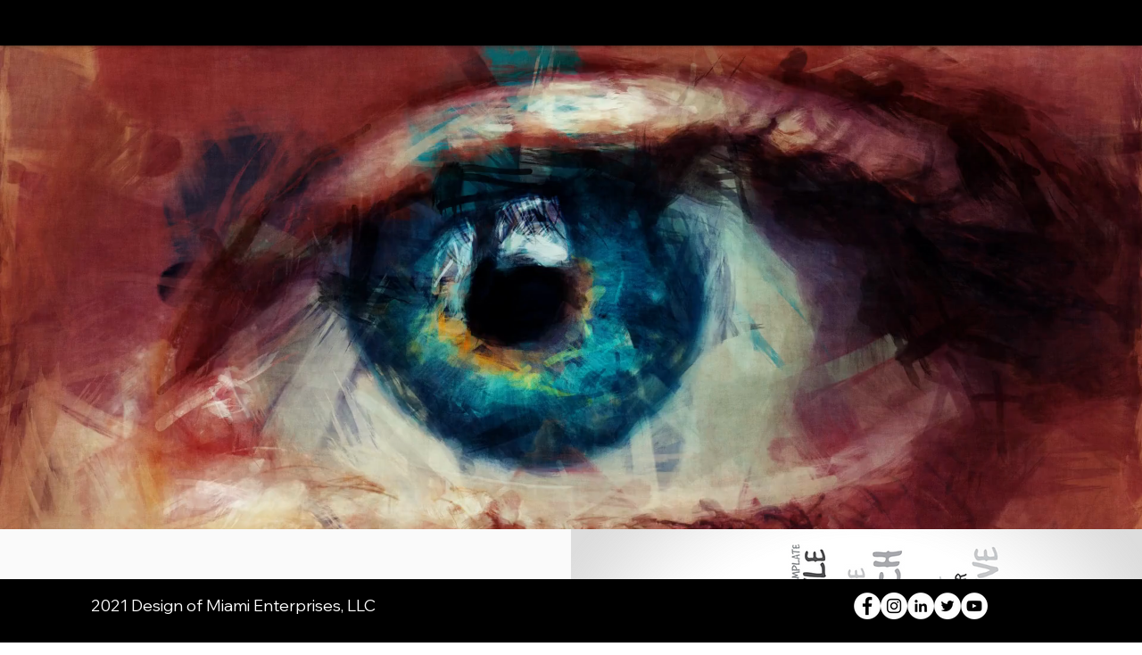

--- FILE ---
content_type: text/css; charset=utf-8
request_url: https://www.designofmiami.com/_serverless/pro-gallery-css-v4-server/layoutCss?ver=2&id=comp-lc7wfsxy1&items=3483_1280_720%7C3436_1280_720%7C3474_1280_720%7C3802_1280_720%7C3772_1280_720%7C3482_1280_720&container=3595_1160_556.25_720&options=layoutParams_cropRatio:1.7777777777777777%7ClayoutParams_structure_galleryRatio_value:0%7ClayoutParams_repeatingGroupTypes:%7ClayoutParams_gallerySpacing:0%7CgroupTypes:1%7CnumberOfImagesPerRow:3%7CfixedColumns:3%7CcollageAmount:0%7CtextsVerticalPadding:0%7CtextsHorizontalPadding:0%7CcalculateTextBoxHeightMode:MANUAL%7CtargetItemSize:235%7CcubeRatio:1.7777777777777777%7CexternalInfoHeight:0%7CexternalInfoWidth:0%7CisRTL:false%7CisVertical:true%7CminItemSize:50%7CgroupSize:1%7CchooseBestGroup:true%7CcubeImages:true%7CcubeType:fill%7CsmartCrop:false%7CcollageDensity:0%7CimageMargin:50%7ChasThumbnails:false%7CgalleryThumbnailsAlignment:bottom%7CgridStyle:1%7CtitlePlacement:SHOW_ON_HOVER%7CarrowsSize:23%7CslideshowInfoSize:200%7CimageInfoType:NO_BACKGROUND%7CtextBoxHeight:0%7CscrollDirection:0%7CgalleryLayout:2%7CgallerySizeType:smart%7CgallerySize:10%7CcropOnlyFill:false%7CnumberOfImagesPerCol:1%7CgroupsPerStrip:0%7Cscatter:0%7CenableInfiniteScroll:true%7CthumbnailSpacings:0%7CarrowsPosition:0%7CthumbnailSize:120%7CcalculateTextBoxWidthMode:PERCENT%7CtextBoxWidthPercent:50%7CuseMaxDimensions:false%7CrotatingGroupTypes:%7CrotatingCropRatios:%7CgallerySizePx:0%7CplaceGroupsLtr:false
body_size: -61
content:
#pro-gallery-comp-lc7wfsxy1 [data-hook="item-container"][data-idx="0"].gallery-item-container{opacity: 1 !important;display: block !important;transition: opacity .2s ease !important;top: 0px !important;left: 0px !important;right: auto !important;height: 199px !important;width: 353px !important;} #pro-gallery-comp-lc7wfsxy1 [data-hook="item-container"][data-idx="0"] .gallery-item-common-info-outer{height: 100% !important;} #pro-gallery-comp-lc7wfsxy1 [data-hook="item-container"][data-idx="0"] .gallery-item-common-info{height: 100% !important;width: 100% !important;} #pro-gallery-comp-lc7wfsxy1 [data-hook="item-container"][data-idx="0"] .gallery-item-wrapper{width: 353px !important;height: 199px !important;margin: 0 !important;} #pro-gallery-comp-lc7wfsxy1 [data-hook="item-container"][data-idx="0"] .gallery-item-content{width: 353px !important;height: 199px !important;margin: 0px 0px !important;opacity: 1 !important;} #pro-gallery-comp-lc7wfsxy1 [data-hook="item-container"][data-idx="0"] .gallery-item-hover{width: 353px !important;height: 199px !important;opacity: 1 !important;} #pro-gallery-comp-lc7wfsxy1 [data-hook="item-container"][data-idx="0"] .item-hover-flex-container{width: 353px !important;height: 199px !important;margin: 0px 0px !important;opacity: 1 !important;} #pro-gallery-comp-lc7wfsxy1 [data-hook="item-container"][data-idx="0"] .gallery-item-wrapper img{width: 100% !important;height: 100% !important;opacity: 1 !important;} #pro-gallery-comp-lc7wfsxy1 [data-hook="item-container"][data-idx="1"].gallery-item-container{opacity: 1 !important;display: block !important;transition: opacity .2s ease !important;top: 0px !important;left: 403px !important;right: auto !important;height: 199px !important;width: 354px !important;} #pro-gallery-comp-lc7wfsxy1 [data-hook="item-container"][data-idx="1"] .gallery-item-common-info-outer{height: 100% !important;} #pro-gallery-comp-lc7wfsxy1 [data-hook="item-container"][data-idx="1"] .gallery-item-common-info{height: 100% !important;width: 100% !important;} #pro-gallery-comp-lc7wfsxy1 [data-hook="item-container"][data-idx="1"] .gallery-item-wrapper{width: 354px !important;height: 199px !important;margin: 0 !important;} #pro-gallery-comp-lc7wfsxy1 [data-hook="item-container"][data-idx="1"] .gallery-item-content{width: 354px !important;height: 199px !important;margin: 0px 0px !important;opacity: 1 !important;} #pro-gallery-comp-lc7wfsxy1 [data-hook="item-container"][data-idx="1"] .gallery-item-hover{width: 354px !important;height: 199px !important;opacity: 1 !important;} #pro-gallery-comp-lc7wfsxy1 [data-hook="item-container"][data-idx="1"] .item-hover-flex-container{width: 354px !important;height: 199px !important;margin: 0px 0px !important;opacity: 1 !important;} #pro-gallery-comp-lc7wfsxy1 [data-hook="item-container"][data-idx="1"] .gallery-item-wrapper img{width: 100% !important;height: 100% !important;opacity: 1 !important;} #pro-gallery-comp-lc7wfsxy1 [data-hook="item-container"][data-idx="2"].gallery-item-container{opacity: 1 !important;display: block !important;transition: opacity .2s ease !important;top: 0px !important;left: 807px !important;right: auto !important;height: 199px !important;width: 353px !important;} #pro-gallery-comp-lc7wfsxy1 [data-hook="item-container"][data-idx="2"] .gallery-item-common-info-outer{height: 100% !important;} #pro-gallery-comp-lc7wfsxy1 [data-hook="item-container"][data-idx="2"] .gallery-item-common-info{height: 100% !important;width: 100% !important;} #pro-gallery-comp-lc7wfsxy1 [data-hook="item-container"][data-idx="2"] .gallery-item-wrapper{width: 353px !important;height: 199px !important;margin: 0 !important;} #pro-gallery-comp-lc7wfsxy1 [data-hook="item-container"][data-idx="2"] .gallery-item-content{width: 353px !important;height: 199px !important;margin: 0px 0px !important;opacity: 1 !important;} #pro-gallery-comp-lc7wfsxy1 [data-hook="item-container"][data-idx="2"] .gallery-item-hover{width: 353px !important;height: 199px !important;opacity: 1 !important;} #pro-gallery-comp-lc7wfsxy1 [data-hook="item-container"][data-idx="2"] .item-hover-flex-container{width: 353px !important;height: 199px !important;margin: 0px 0px !important;opacity: 1 !important;} #pro-gallery-comp-lc7wfsxy1 [data-hook="item-container"][data-idx="2"] .gallery-item-wrapper img{width: 100% !important;height: 100% !important;opacity: 1 !important;} #pro-gallery-comp-lc7wfsxy1 [data-hook="item-container"][data-idx="3"]{display: none !important;} #pro-gallery-comp-lc7wfsxy1 [data-hook="item-container"][data-idx="4"]{display: none !important;} #pro-gallery-comp-lc7wfsxy1 [data-hook="item-container"][data-idx="5"]{display: none !important;} #pro-gallery-comp-lc7wfsxy1 .pro-gallery-prerender{height:447.125px !important;}#pro-gallery-comp-lc7wfsxy1 {height:447.125px !important; width:1160px !important;}#pro-gallery-comp-lc7wfsxy1 .pro-gallery-margin-container {height:447.125px !important;}#pro-gallery-comp-lc7wfsxy1 .pro-gallery {height:447.125px !important; width:1160px !important;}#pro-gallery-comp-lc7wfsxy1 .pro-gallery-parent-container {height:447.125px !important; width:1210px !important;}

--- FILE ---
content_type: text/css; charset=utf-8
request_url: https://www.designofmiami.com/_serverless/pro-gallery-css-v4-server/layoutCss?ver=2&id=comp-lsl4notv&items=3552_500_500%7C3658_500_500%7C3520_500_500%7C3607_500_500%7C3688_500_500%7C3583_500_500%7C3521_500_500%7C3712_500_500%7C3613_500_500%7C3514_500_500%7C3548_500_500%7C3550_500_500%7C3573_500_500%7C3663_500_500%7C3605_500_500%7C3353_500_500%7C3453_500_500%7C3658_500_500%7C3610_500_500%7C3566_500_500&container=4333.25_1280_172_720&options=layoutParams_cropRatio:1.7777777777777777%7ClayoutParams_structure_galleryRatio_value:0%7ClayoutParams_repeatingGroupTypes:%7ClayoutParams_gallerySpacing:0%7CgroupTypes:1%7CnumberOfImagesPerRow:3%7CcollageAmount:0.8%7CtextsVerticalPadding:0%7CtextsHorizontalPadding:0%7CcalculateTextBoxHeightMode:MANUAL%7CtargetItemSize:45%7CcubeRatio:1.7777777777777777%7CexternalInfoHeight:0%7CexternalInfoWidth:0%7CisRTL:false%7CisVertical:false%7CminItemSize:120%7CgroupSize:1%7CchooseBestGroup:true%7CcubeImages:false%7CcubeType:fit%7CsmartCrop:false%7CcollageDensity:1%7CimageMargin:40%7ChasThumbnails:false%7CgalleryThumbnailsAlignment:bottom%7CgridStyle:1%7CtitlePlacement:SHOW_ON_HOVER%7CarrowsSize:23%7CslideshowInfoSize:200%7CimageInfoType:NO_BACKGROUND%7CtextBoxHeight:0%7CscrollDirection:1%7CgalleryLayout:4%7CgallerySizeType:smart%7CgallerySize:45%7CcropOnlyFill:true%7CnumberOfImagesPerCol:1%7CgroupsPerStrip:0%7Cscatter:0%7CenableInfiniteScroll:true%7CthumbnailSpacings:5%7CarrowsPosition:0%7CthumbnailSize:120%7CcalculateTextBoxWidthMode:PERCENT%7CtextBoxWidthPercent:50%7CuseMaxDimensions:false%7CrotatingGroupTypes:%7CfixedColumns:0%7CrotatingCropRatios:%7CgallerySizePx:0%7CplaceGroupsLtr:false
body_size: -134
content:
#pro-gallery-comp-lsl4notv .pro-gallery-parent-container{ width: 1280px !important; height: 172px !important; } #pro-gallery-comp-lsl4notv [data-hook="item-container"][data-idx="0"].gallery-item-container{opacity: 1 !important;display: block !important;transition: opacity .2s ease !important;top: 0px !important;left: 0px !important;right: auto !important;height: 172px !important;width: 172px !important;} #pro-gallery-comp-lsl4notv [data-hook="item-container"][data-idx="0"] .gallery-item-common-info-outer{height: 100% !important;} #pro-gallery-comp-lsl4notv [data-hook="item-container"][data-idx="0"] .gallery-item-common-info{height: 100% !important;width: 100% !important;} #pro-gallery-comp-lsl4notv [data-hook="item-container"][data-idx="0"] .gallery-item-wrapper{width: 172px !important;height: 172px !important;margin: 0 !important;} #pro-gallery-comp-lsl4notv [data-hook="item-container"][data-idx="0"] .gallery-item-content{width: 172px !important;height: 172px !important;margin: 0px 0px !important;opacity: 1 !important;} #pro-gallery-comp-lsl4notv [data-hook="item-container"][data-idx="0"] .gallery-item-hover{width: 172px !important;height: 172px !important;opacity: 1 !important;} #pro-gallery-comp-lsl4notv [data-hook="item-container"][data-idx="0"] .item-hover-flex-container{width: 172px !important;height: 172px !important;margin: 0px 0px !important;opacity: 1 !important;} #pro-gallery-comp-lsl4notv [data-hook="item-container"][data-idx="0"] .gallery-item-wrapper img{width: 100% !important;height: 100% !important;opacity: 1 !important;} #pro-gallery-comp-lsl4notv [data-hook="item-container"][data-idx="1"].gallery-item-container{opacity: 1 !important;display: block !important;transition: opacity .2s ease !important;top: 0px !important;left: 212px !important;right: auto !important;height: 172px !important;width: 172px !important;} #pro-gallery-comp-lsl4notv [data-hook="item-container"][data-idx="1"] .gallery-item-common-info-outer{height: 100% !important;} #pro-gallery-comp-lsl4notv [data-hook="item-container"][data-idx="1"] .gallery-item-common-info{height: 100% !important;width: 100% !important;} #pro-gallery-comp-lsl4notv [data-hook="item-container"][data-idx="1"] .gallery-item-wrapper{width: 172px !important;height: 172px !important;margin: 0 !important;} #pro-gallery-comp-lsl4notv [data-hook="item-container"][data-idx="1"] .gallery-item-content{width: 172px !important;height: 172px !important;margin: 0px 0px !important;opacity: 1 !important;} #pro-gallery-comp-lsl4notv [data-hook="item-container"][data-idx="1"] .gallery-item-hover{width: 172px !important;height: 172px !important;opacity: 1 !important;} #pro-gallery-comp-lsl4notv [data-hook="item-container"][data-idx="1"] .item-hover-flex-container{width: 172px !important;height: 172px !important;margin: 0px 0px !important;opacity: 1 !important;} #pro-gallery-comp-lsl4notv [data-hook="item-container"][data-idx="1"] .gallery-item-wrapper img{width: 100% !important;height: 100% !important;opacity: 1 !important;} #pro-gallery-comp-lsl4notv [data-hook="item-container"][data-idx="2"].gallery-item-container{opacity: 1 !important;display: block !important;transition: opacity .2s ease !important;top: 0px !important;left: 424px !important;right: auto !important;height: 172px !important;width: 172px !important;} #pro-gallery-comp-lsl4notv [data-hook="item-container"][data-idx="2"] .gallery-item-common-info-outer{height: 100% !important;} #pro-gallery-comp-lsl4notv [data-hook="item-container"][data-idx="2"] .gallery-item-common-info{height: 100% !important;width: 100% !important;} #pro-gallery-comp-lsl4notv [data-hook="item-container"][data-idx="2"] .gallery-item-wrapper{width: 172px !important;height: 172px !important;margin: 0 !important;} #pro-gallery-comp-lsl4notv [data-hook="item-container"][data-idx="2"] .gallery-item-content{width: 172px !important;height: 172px !important;margin: 0px 0px !important;opacity: 1 !important;} #pro-gallery-comp-lsl4notv [data-hook="item-container"][data-idx="2"] .gallery-item-hover{width: 172px !important;height: 172px !important;opacity: 1 !important;} #pro-gallery-comp-lsl4notv [data-hook="item-container"][data-idx="2"] .item-hover-flex-container{width: 172px !important;height: 172px !important;margin: 0px 0px !important;opacity: 1 !important;} #pro-gallery-comp-lsl4notv [data-hook="item-container"][data-idx="2"] .gallery-item-wrapper img{width: 100% !important;height: 100% !important;opacity: 1 !important;} #pro-gallery-comp-lsl4notv [data-hook="item-container"][data-idx="3"]{display: none !important;} #pro-gallery-comp-lsl4notv [data-hook="item-container"][data-idx="4"]{display: none !important;} #pro-gallery-comp-lsl4notv [data-hook="item-container"][data-idx="5"]{display: none !important;} #pro-gallery-comp-lsl4notv [data-hook="item-container"][data-idx="6"]{display: none !important;} #pro-gallery-comp-lsl4notv [data-hook="item-container"][data-idx="7"]{display: none !important;} #pro-gallery-comp-lsl4notv [data-hook="item-container"][data-idx="8"]{display: none !important;} #pro-gallery-comp-lsl4notv [data-hook="item-container"][data-idx="9"]{display: none !important;} #pro-gallery-comp-lsl4notv [data-hook="item-container"][data-idx="10"]{display: none !important;} #pro-gallery-comp-lsl4notv [data-hook="item-container"][data-idx="11"]{display: none !important;} #pro-gallery-comp-lsl4notv [data-hook="item-container"][data-idx="12"]{display: none !important;} #pro-gallery-comp-lsl4notv [data-hook="item-container"][data-idx="13"]{display: none !important;} #pro-gallery-comp-lsl4notv [data-hook="item-container"][data-idx="14"]{display: none !important;} #pro-gallery-comp-lsl4notv [data-hook="item-container"][data-idx="15"]{display: none !important;} #pro-gallery-comp-lsl4notv [data-hook="item-container"][data-idx="16"]{display: none !important;} #pro-gallery-comp-lsl4notv [data-hook="item-container"][data-idx="17"]{display: none !important;} #pro-gallery-comp-lsl4notv [data-hook="item-container"][data-idx="18"]{display: none !important;} #pro-gallery-comp-lsl4notv [data-hook="item-container"][data-idx="19"]{display: none !important;} #pro-gallery-comp-lsl4notv .pro-gallery-prerender{height:172px !important;}#pro-gallery-comp-lsl4notv {height:172px !important; width:1280px !important;}#pro-gallery-comp-lsl4notv .pro-gallery-margin-container {height:172px !important;}#pro-gallery-comp-lsl4notv .one-row:not(.thumbnails-gallery) {height:192px !important; width:1320px !important;}#pro-gallery-comp-lsl4notv .one-row:not(.thumbnails-gallery) .gallery-horizontal-scroll {height:192px !important;}#pro-gallery-comp-lsl4notv .pro-gallery-parent-container:not(.gallery-slideshow) [data-hook=group-view] .item-link-wrapper::before {height:192px !important; width:1320px !important;}#pro-gallery-comp-lsl4notv .pro-gallery-parent-container {height:172px !important; width:1280px !important;}